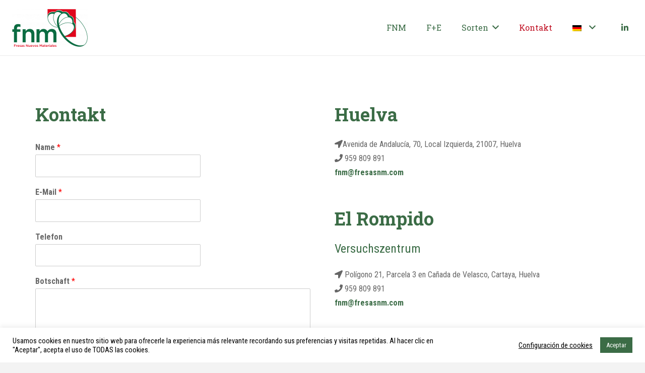

--- FILE ---
content_type: text/html; charset=utf-8
request_url: https://www.google.com/recaptcha/api2/anchor?ar=1&k=6Ld_QL4ZAAAAALVuwBu12Xwlq_G2P5jpByLDdnQE&co=aHR0cHM6Ly93d3cuZnJlc2Fzbm0uY29tOjQ0Mw..&hl=en&v=PoyoqOPhxBO7pBk68S4YbpHZ&size=normal&anchor-ms=20000&execute-ms=30000&cb=j2i7vyq45omr
body_size: 49403
content:
<!DOCTYPE HTML><html dir="ltr" lang="en"><head><meta http-equiv="Content-Type" content="text/html; charset=UTF-8">
<meta http-equiv="X-UA-Compatible" content="IE=edge">
<title>reCAPTCHA</title>
<style type="text/css">
/* cyrillic-ext */
@font-face {
  font-family: 'Roboto';
  font-style: normal;
  font-weight: 400;
  font-stretch: 100%;
  src: url(//fonts.gstatic.com/s/roboto/v48/KFO7CnqEu92Fr1ME7kSn66aGLdTylUAMa3GUBHMdazTgWw.woff2) format('woff2');
  unicode-range: U+0460-052F, U+1C80-1C8A, U+20B4, U+2DE0-2DFF, U+A640-A69F, U+FE2E-FE2F;
}
/* cyrillic */
@font-face {
  font-family: 'Roboto';
  font-style: normal;
  font-weight: 400;
  font-stretch: 100%;
  src: url(//fonts.gstatic.com/s/roboto/v48/KFO7CnqEu92Fr1ME7kSn66aGLdTylUAMa3iUBHMdazTgWw.woff2) format('woff2');
  unicode-range: U+0301, U+0400-045F, U+0490-0491, U+04B0-04B1, U+2116;
}
/* greek-ext */
@font-face {
  font-family: 'Roboto';
  font-style: normal;
  font-weight: 400;
  font-stretch: 100%;
  src: url(//fonts.gstatic.com/s/roboto/v48/KFO7CnqEu92Fr1ME7kSn66aGLdTylUAMa3CUBHMdazTgWw.woff2) format('woff2');
  unicode-range: U+1F00-1FFF;
}
/* greek */
@font-face {
  font-family: 'Roboto';
  font-style: normal;
  font-weight: 400;
  font-stretch: 100%;
  src: url(//fonts.gstatic.com/s/roboto/v48/KFO7CnqEu92Fr1ME7kSn66aGLdTylUAMa3-UBHMdazTgWw.woff2) format('woff2');
  unicode-range: U+0370-0377, U+037A-037F, U+0384-038A, U+038C, U+038E-03A1, U+03A3-03FF;
}
/* math */
@font-face {
  font-family: 'Roboto';
  font-style: normal;
  font-weight: 400;
  font-stretch: 100%;
  src: url(//fonts.gstatic.com/s/roboto/v48/KFO7CnqEu92Fr1ME7kSn66aGLdTylUAMawCUBHMdazTgWw.woff2) format('woff2');
  unicode-range: U+0302-0303, U+0305, U+0307-0308, U+0310, U+0312, U+0315, U+031A, U+0326-0327, U+032C, U+032F-0330, U+0332-0333, U+0338, U+033A, U+0346, U+034D, U+0391-03A1, U+03A3-03A9, U+03B1-03C9, U+03D1, U+03D5-03D6, U+03F0-03F1, U+03F4-03F5, U+2016-2017, U+2034-2038, U+203C, U+2040, U+2043, U+2047, U+2050, U+2057, U+205F, U+2070-2071, U+2074-208E, U+2090-209C, U+20D0-20DC, U+20E1, U+20E5-20EF, U+2100-2112, U+2114-2115, U+2117-2121, U+2123-214F, U+2190, U+2192, U+2194-21AE, U+21B0-21E5, U+21F1-21F2, U+21F4-2211, U+2213-2214, U+2216-22FF, U+2308-230B, U+2310, U+2319, U+231C-2321, U+2336-237A, U+237C, U+2395, U+239B-23B7, U+23D0, U+23DC-23E1, U+2474-2475, U+25AF, U+25B3, U+25B7, U+25BD, U+25C1, U+25CA, U+25CC, U+25FB, U+266D-266F, U+27C0-27FF, U+2900-2AFF, U+2B0E-2B11, U+2B30-2B4C, U+2BFE, U+3030, U+FF5B, U+FF5D, U+1D400-1D7FF, U+1EE00-1EEFF;
}
/* symbols */
@font-face {
  font-family: 'Roboto';
  font-style: normal;
  font-weight: 400;
  font-stretch: 100%;
  src: url(//fonts.gstatic.com/s/roboto/v48/KFO7CnqEu92Fr1ME7kSn66aGLdTylUAMaxKUBHMdazTgWw.woff2) format('woff2');
  unicode-range: U+0001-000C, U+000E-001F, U+007F-009F, U+20DD-20E0, U+20E2-20E4, U+2150-218F, U+2190, U+2192, U+2194-2199, U+21AF, U+21E6-21F0, U+21F3, U+2218-2219, U+2299, U+22C4-22C6, U+2300-243F, U+2440-244A, U+2460-24FF, U+25A0-27BF, U+2800-28FF, U+2921-2922, U+2981, U+29BF, U+29EB, U+2B00-2BFF, U+4DC0-4DFF, U+FFF9-FFFB, U+10140-1018E, U+10190-1019C, U+101A0, U+101D0-101FD, U+102E0-102FB, U+10E60-10E7E, U+1D2C0-1D2D3, U+1D2E0-1D37F, U+1F000-1F0FF, U+1F100-1F1AD, U+1F1E6-1F1FF, U+1F30D-1F30F, U+1F315, U+1F31C, U+1F31E, U+1F320-1F32C, U+1F336, U+1F378, U+1F37D, U+1F382, U+1F393-1F39F, U+1F3A7-1F3A8, U+1F3AC-1F3AF, U+1F3C2, U+1F3C4-1F3C6, U+1F3CA-1F3CE, U+1F3D4-1F3E0, U+1F3ED, U+1F3F1-1F3F3, U+1F3F5-1F3F7, U+1F408, U+1F415, U+1F41F, U+1F426, U+1F43F, U+1F441-1F442, U+1F444, U+1F446-1F449, U+1F44C-1F44E, U+1F453, U+1F46A, U+1F47D, U+1F4A3, U+1F4B0, U+1F4B3, U+1F4B9, U+1F4BB, U+1F4BF, U+1F4C8-1F4CB, U+1F4D6, U+1F4DA, U+1F4DF, U+1F4E3-1F4E6, U+1F4EA-1F4ED, U+1F4F7, U+1F4F9-1F4FB, U+1F4FD-1F4FE, U+1F503, U+1F507-1F50B, U+1F50D, U+1F512-1F513, U+1F53E-1F54A, U+1F54F-1F5FA, U+1F610, U+1F650-1F67F, U+1F687, U+1F68D, U+1F691, U+1F694, U+1F698, U+1F6AD, U+1F6B2, U+1F6B9-1F6BA, U+1F6BC, U+1F6C6-1F6CF, U+1F6D3-1F6D7, U+1F6E0-1F6EA, U+1F6F0-1F6F3, U+1F6F7-1F6FC, U+1F700-1F7FF, U+1F800-1F80B, U+1F810-1F847, U+1F850-1F859, U+1F860-1F887, U+1F890-1F8AD, U+1F8B0-1F8BB, U+1F8C0-1F8C1, U+1F900-1F90B, U+1F93B, U+1F946, U+1F984, U+1F996, U+1F9E9, U+1FA00-1FA6F, U+1FA70-1FA7C, U+1FA80-1FA89, U+1FA8F-1FAC6, U+1FACE-1FADC, U+1FADF-1FAE9, U+1FAF0-1FAF8, U+1FB00-1FBFF;
}
/* vietnamese */
@font-face {
  font-family: 'Roboto';
  font-style: normal;
  font-weight: 400;
  font-stretch: 100%;
  src: url(//fonts.gstatic.com/s/roboto/v48/KFO7CnqEu92Fr1ME7kSn66aGLdTylUAMa3OUBHMdazTgWw.woff2) format('woff2');
  unicode-range: U+0102-0103, U+0110-0111, U+0128-0129, U+0168-0169, U+01A0-01A1, U+01AF-01B0, U+0300-0301, U+0303-0304, U+0308-0309, U+0323, U+0329, U+1EA0-1EF9, U+20AB;
}
/* latin-ext */
@font-face {
  font-family: 'Roboto';
  font-style: normal;
  font-weight: 400;
  font-stretch: 100%;
  src: url(//fonts.gstatic.com/s/roboto/v48/KFO7CnqEu92Fr1ME7kSn66aGLdTylUAMa3KUBHMdazTgWw.woff2) format('woff2');
  unicode-range: U+0100-02BA, U+02BD-02C5, U+02C7-02CC, U+02CE-02D7, U+02DD-02FF, U+0304, U+0308, U+0329, U+1D00-1DBF, U+1E00-1E9F, U+1EF2-1EFF, U+2020, U+20A0-20AB, U+20AD-20C0, U+2113, U+2C60-2C7F, U+A720-A7FF;
}
/* latin */
@font-face {
  font-family: 'Roboto';
  font-style: normal;
  font-weight: 400;
  font-stretch: 100%;
  src: url(//fonts.gstatic.com/s/roboto/v48/KFO7CnqEu92Fr1ME7kSn66aGLdTylUAMa3yUBHMdazQ.woff2) format('woff2');
  unicode-range: U+0000-00FF, U+0131, U+0152-0153, U+02BB-02BC, U+02C6, U+02DA, U+02DC, U+0304, U+0308, U+0329, U+2000-206F, U+20AC, U+2122, U+2191, U+2193, U+2212, U+2215, U+FEFF, U+FFFD;
}
/* cyrillic-ext */
@font-face {
  font-family: 'Roboto';
  font-style: normal;
  font-weight: 500;
  font-stretch: 100%;
  src: url(//fonts.gstatic.com/s/roboto/v48/KFO7CnqEu92Fr1ME7kSn66aGLdTylUAMa3GUBHMdazTgWw.woff2) format('woff2');
  unicode-range: U+0460-052F, U+1C80-1C8A, U+20B4, U+2DE0-2DFF, U+A640-A69F, U+FE2E-FE2F;
}
/* cyrillic */
@font-face {
  font-family: 'Roboto';
  font-style: normal;
  font-weight: 500;
  font-stretch: 100%;
  src: url(//fonts.gstatic.com/s/roboto/v48/KFO7CnqEu92Fr1ME7kSn66aGLdTylUAMa3iUBHMdazTgWw.woff2) format('woff2');
  unicode-range: U+0301, U+0400-045F, U+0490-0491, U+04B0-04B1, U+2116;
}
/* greek-ext */
@font-face {
  font-family: 'Roboto';
  font-style: normal;
  font-weight: 500;
  font-stretch: 100%;
  src: url(//fonts.gstatic.com/s/roboto/v48/KFO7CnqEu92Fr1ME7kSn66aGLdTylUAMa3CUBHMdazTgWw.woff2) format('woff2');
  unicode-range: U+1F00-1FFF;
}
/* greek */
@font-face {
  font-family: 'Roboto';
  font-style: normal;
  font-weight: 500;
  font-stretch: 100%;
  src: url(//fonts.gstatic.com/s/roboto/v48/KFO7CnqEu92Fr1ME7kSn66aGLdTylUAMa3-UBHMdazTgWw.woff2) format('woff2');
  unicode-range: U+0370-0377, U+037A-037F, U+0384-038A, U+038C, U+038E-03A1, U+03A3-03FF;
}
/* math */
@font-face {
  font-family: 'Roboto';
  font-style: normal;
  font-weight: 500;
  font-stretch: 100%;
  src: url(//fonts.gstatic.com/s/roboto/v48/KFO7CnqEu92Fr1ME7kSn66aGLdTylUAMawCUBHMdazTgWw.woff2) format('woff2');
  unicode-range: U+0302-0303, U+0305, U+0307-0308, U+0310, U+0312, U+0315, U+031A, U+0326-0327, U+032C, U+032F-0330, U+0332-0333, U+0338, U+033A, U+0346, U+034D, U+0391-03A1, U+03A3-03A9, U+03B1-03C9, U+03D1, U+03D5-03D6, U+03F0-03F1, U+03F4-03F5, U+2016-2017, U+2034-2038, U+203C, U+2040, U+2043, U+2047, U+2050, U+2057, U+205F, U+2070-2071, U+2074-208E, U+2090-209C, U+20D0-20DC, U+20E1, U+20E5-20EF, U+2100-2112, U+2114-2115, U+2117-2121, U+2123-214F, U+2190, U+2192, U+2194-21AE, U+21B0-21E5, U+21F1-21F2, U+21F4-2211, U+2213-2214, U+2216-22FF, U+2308-230B, U+2310, U+2319, U+231C-2321, U+2336-237A, U+237C, U+2395, U+239B-23B7, U+23D0, U+23DC-23E1, U+2474-2475, U+25AF, U+25B3, U+25B7, U+25BD, U+25C1, U+25CA, U+25CC, U+25FB, U+266D-266F, U+27C0-27FF, U+2900-2AFF, U+2B0E-2B11, U+2B30-2B4C, U+2BFE, U+3030, U+FF5B, U+FF5D, U+1D400-1D7FF, U+1EE00-1EEFF;
}
/* symbols */
@font-face {
  font-family: 'Roboto';
  font-style: normal;
  font-weight: 500;
  font-stretch: 100%;
  src: url(//fonts.gstatic.com/s/roboto/v48/KFO7CnqEu92Fr1ME7kSn66aGLdTylUAMaxKUBHMdazTgWw.woff2) format('woff2');
  unicode-range: U+0001-000C, U+000E-001F, U+007F-009F, U+20DD-20E0, U+20E2-20E4, U+2150-218F, U+2190, U+2192, U+2194-2199, U+21AF, U+21E6-21F0, U+21F3, U+2218-2219, U+2299, U+22C4-22C6, U+2300-243F, U+2440-244A, U+2460-24FF, U+25A0-27BF, U+2800-28FF, U+2921-2922, U+2981, U+29BF, U+29EB, U+2B00-2BFF, U+4DC0-4DFF, U+FFF9-FFFB, U+10140-1018E, U+10190-1019C, U+101A0, U+101D0-101FD, U+102E0-102FB, U+10E60-10E7E, U+1D2C0-1D2D3, U+1D2E0-1D37F, U+1F000-1F0FF, U+1F100-1F1AD, U+1F1E6-1F1FF, U+1F30D-1F30F, U+1F315, U+1F31C, U+1F31E, U+1F320-1F32C, U+1F336, U+1F378, U+1F37D, U+1F382, U+1F393-1F39F, U+1F3A7-1F3A8, U+1F3AC-1F3AF, U+1F3C2, U+1F3C4-1F3C6, U+1F3CA-1F3CE, U+1F3D4-1F3E0, U+1F3ED, U+1F3F1-1F3F3, U+1F3F5-1F3F7, U+1F408, U+1F415, U+1F41F, U+1F426, U+1F43F, U+1F441-1F442, U+1F444, U+1F446-1F449, U+1F44C-1F44E, U+1F453, U+1F46A, U+1F47D, U+1F4A3, U+1F4B0, U+1F4B3, U+1F4B9, U+1F4BB, U+1F4BF, U+1F4C8-1F4CB, U+1F4D6, U+1F4DA, U+1F4DF, U+1F4E3-1F4E6, U+1F4EA-1F4ED, U+1F4F7, U+1F4F9-1F4FB, U+1F4FD-1F4FE, U+1F503, U+1F507-1F50B, U+1F50D, U+1F512-1F513, U+1F53E-1F54A, U+1F54F-1F5FA, U+1F610, U+1F650-1F67F, U+1F687, U+1F68D, U+1F691, U+1F694, U+1F698, U+1F6AD, U+1F6B2, U+1F6B9-1F6BA, U+1F6BC, U+1F6C6-1F6CF, U+1F6D3-1F6D7, U+1F6E0-1F6EA, U+1F6F0-1F6F3, U+1F6F7-1F6FC, U+1F700-1F7FF, U+1F800-1F80B, U+1F810-1F847, U+1F850-1F859, U+1F860-1F887, U+1F890-1F8AD, U+1F8B0-1F8BB, U+1F8C0-1F8C1, U+1F900-1F90B, U+1F93B, U+1F946, U+1F984, U+1F996, U+1F9E9, U+1FA00-1FA6F, U+1FA70-1FA7C, U+1FA80-1FA89, U+1FA8F-1FAC6, U+1FACE-1FADC, U+1FADF-1FAE9, U+1FAF0-1FAF8, U+1FB00-1FBFF;
}
/* vietnamese */
@font-face {
  font-family: 'Roboto';
  font-style: normal;
  font-weight: 500;
  font-stretch: 100%;
  src: url(//fonts.gstatic.com/s/roboto/v48/KFO7CnqEu92Fr1ME7kSn66aGLdTylUAMa3OUBHMdazTgWw.woff2) format('woff2');
  unicode-range: U+0102-0103, U+0110-0111, U+0128-0129, U+0168-0169, U+01A0-01A1, U+01AF-01B0, U+0300-0301, U+0303-0304, U+0308-0309, U+0323, U+0329, U+1EA0-1EF9, U+20AB;
}
/* latin-ext */
@font-face {
  font-family: 'Roboto';
  font-style: normal;
  font-weight: 500;
  font-stretch: 100%;
  src: url(//fonts.gstatic.com/s/roboto/v48/KFO7CnqEu92Fr1ME7kSn66aGLdTylUAMa3KUBHMdazTgWw.woff2) format('woff2');
  unicode-range: U+0100-02BA, U+02BD-02C5, U+02C7-02CC, U+02CE-02D7, U+02DD-02FF, U+0304, U+0308, U+0329, U+1D00-1DBF, U+1E00-1E9F, U+1EF2-1EFF, U+2020, U+20A0-20AB, U+20AD-20C0, U+2113, U+2C60-2C7F, U+A720-A7FF;
}
/* latin */
@font-face {
  font-family: 'Roboto';
  font-style: normal;
  font-weight: 500;
  font-stretch: 100%;
  src: url(//fonts.gstatic.com/s/roboto/v48/KFO7CnqEu92Fr1ME7kSn66aGLdTylUAMa3yUBHMdazQ.woff2) format('woff2');
  unicode-range: U+0000-00FF, U+0131, U+0152-0153, U+02BB-02BC, U+02C6, U+02DA, U+02DC, U+0304, U+0308, U+0329, U+2000-206F, U+20AC, U+2122, U+2191, U+2193, U+2212, U+2215, U+FEFF, U+FFFD;
}
/* cyrillic-ext */
@font-face {
  font-family: 'Roboto';
  font-style: normal;
  font-weight: 900;
  font-stretch: 100%;
  src: url(//fonts.gstatic.com/s/roboto/v48/KFO7CnqEu92Fr1ME7kSn66aGLdTylUAMa3GUBHMdazTgWw.woff2) format('woff2');
  unicode-range: U+0460-052F, U+1C80-1C8A, U+20B4, U+2DE0-2DFF, U+A640-A69F, U+FE2E-FE2F;
}
/* cyrillic */
@font-face {
  font-family: 'Roboto';
  font-style: normal;
  font-weight: 900;
  font-stretch: 100%;
  src: url(//fonts.gstatic.com/s/roboto/v48/KFO7CnqEu92Fr1ME7kSn66aGLdTylUAMa3iUBHMdazTgWw.woff2) format('woff2');
  unicode-range: U+0301, U+0400-045F, U+0490-0491, U+04B0-04B1, U+2116;
}
/* greek-ext */
@font-face {
  font-family: 'Roboto';
  font-style: normal;
  font-weight: 900;
  font-stretch: 100%;
  src: url(//fonts.gstatic.com/s/roboto/v48/KFO7CnqEu92Fr1ME7kSn66aGLdTylUAMa3CUBHMdazTgWw.woff2) format('woff2');
  unicode-range: U+1F00-1FFF;
}
/* greek */
@font-face {
  font-family: 'Roboto';
  font-style: normal;
  font-weight: 900;
  font-stretch: 100%;
  src: url(//fonts.gstatic.com/s/roboto/v48/KFO7CnqEu92Fr1ME7kSn66aGLdTylUAMa3-UBHMdazTgWw.woff2) format('woff2');
  unicode-range: U+0370-0377, U+037A-037F, U+0384-038A, U+038C, U+038E-03A1, U+03A3-03FF;
}
/* math */
@font-face {
  font-family: 'Roboto';
  font-style: normal;
  font-weight: 900;
  font-stretch: 100%;
  src: url(//fonts.gstatic.com/s/roboto/v48/KFO7CnqEu92Fr1ME7kSn66aGLdTylUAMawCUBHMdazTgWw.woff2) format('woff2');
  unicode-range: U+0302-0303, U+0305, U+0307-0308, U+0310, U+0312, U+0315, U+031A, U+0326-0327, U+032C, U+032F-0330, U+0332-0333, U+0338, U+033A, U+0346, U+034D, U+0391-03A1, U+03A3-03A9, U+03B1-03C9, U+03D1, U+03D5-03D6, U+03F0-03F1, U+03F4-03F5, U+2016-2017, U+2034-2038, U+203C, U+2040, U+2043, U+2047, U+2050, U+2057, U+205F, U+2070-2071, U+2074-208E, U+2090-209C, U+20D0-20DC, U+20E1, U+20E5-20EF, U+2100-2112, U+2114-2115, U+2117-2121, U+2123-214F, U+2190, U+2192, U+2194-21AE, U+21B0-21E5, U+21F1-21F2, U+21F4-2211, U+2213-2214, U+2216-22FF, U+2308-230B, U+2310, U+2319, U+231C-2321, U+2336-237A, U+237C, U+2395, U+239B-23B7, U+23D0, U+23DC-23E1, U+2474-2475, U+25AF, U+25B3, U+25B7, U+25BD, U+25C1, U+25CA, U+25CC, U+25FB, U+266D-266F, U+27C0-27FF, U+2900-2AFF, U+2B0E-2B11, U+2B30-2B4C, U+2BFE, U+3030, U+FF5B, U+FF5D, U+1D400-1D7FF, U+1EE00-1EEFF;
}
/* symbols */
@font-face {
  font-family: 'Roboto';
  font-style: normal;
  font-weight: 900;
  font-stretch: 100%;
  src: url(//fonts.gstatic.com/s/roboto/v48/KFO7CnqEu92Fr1ME7kSn66aGLdTylUAMaxKUBHMdazTgWw.woff2) format('woff2');
  unicode-range: U+0001-000C, U+000E-001F, U+007F-009F, U+20DD-20E0, U+20E2-20E4, U+2150-218F, U+2190, U+2192, U+2194-2199, U+21AF, U+21E6-21F0, U+21F3, U+2218-2219, U+2299, U+22C4-22C6, U+2300-243F, U+2440-244A, U+2460-24FF, U+25A0-27BF, U+2800-28FF, U+2921-2922, U+2981, U+29BF, U+29EB, U+2B00-2BFF, U+4DC0-4DFF, U+FFF9-FFFB, U+10140-1018E, U+10190-1019C, U+101A0, U+101D0-101FD, U+102E0-102FB, U+10E60-10E7E, U+1D2C0-1D2D3, U+1D2E0-1D37F, U+1F000-1F0FF, U+1F100-1F1AD, U+1F1E6-1F1FF, U+1F30D-1F30F, U+1F315, U+1F31C, U+1F31E, U+1F320-1F32C, U+1F336, U+1F378, U+1F37D, U+1F382, U+1F393-1F39F, U+1F3A7-1F3A8, U+1F3AC-1F3AF, U+1F3C2, U+1F3C4-1F3C6, U+1F3CA-1F3CE, U+1F3D4-1F3E0, U+1F3ED, U+1F3F1-1F3F3, U+1F3F5-1F3F7, U+1F408, U+1F415, U+1F41F, U+1F426, U+1F43F, U+1F441-1F442, U+1F444, U+1F446-1F449, U+1F44C-1F44E, U+1F453, U+1F46A, U+1F47D, U+1F4A3, U+1F4B0, U+1F4B3, U+1F4B9, U+1F4BB, U+1F4BF, U+1F4C8-1F4CB, U+1F4D6, U+1F4DA, U+1F4DF, U+1F4E3-1F4E6, U+1F4EA-1F4ED, U+1F4F7, U+1F4F9-1F4FB, U+1F4FD-1F4FE, U+1F503, U+1F507-1F50B, U+1F50D, U+1F512-1F513, U+1F53E-1F54A, U+1F54F-1F5FA, U+1F610, U+1F650-1F67F, U+1F687, U+1F68D, U+1F691, U+1F694, U+1F698, U+1F6AD, U+1F6B2, U+1F6B9-1F6BA, U+1F6BC, U+1F6C6-1F6CF, U+1F6D3-1F6D7, U+1F6E0-1F6EA, U+1F6F0-1F6F3, U+1F6F7-1F6FC, U+1F700-1F7FF, U+1F800-1F80B, U+1F810-1F847, U+1F850-1F859, U+1F860-1F887, U+1F890-1F8AD, U+1F8B0-1F8BB, U+1F8C0-1F8C1, U+1F900-1F90B, U+1F93B, U+1F946, U+1F984, U+1F996, U+1F9E9, U+1FA00-1FA6F, U+1FA70-1FA7C, U+1FA80-1FA89, U+1FA8F-1FAC6, U+1FACE-1FADC, U+1FADF-1FAE9, U+1FAF0-1FAF8, U+1FB00-1FBFF;
}
/* vietnamese */
@font-face {
  font-family: 'Roboto';
  font-style: normal;
  font-weight: 900;
  font-stretch: 100%;
  src: url(//fonts.gstatic.com/s/roboto/v48/KFO7CnqEu92Fr1ME7kSn66aGLdTylUAMa3OUBHMdazTgWw.woff2) format('woff2');
  unicode-range: U+0102-0103, U+0110-0111, U+0128-0129, U+0168-0169, U+01A0-01A1, U+01AF-01B0, U+0300-0301, U+0303-0304, U+0308-0309, U+0323, U+0329, U+1EA0-1EF9, U+20AB;
}
/* latin-ext */
@font-face {
  font-family: 'Roboto';
  font-style: normal;
  font-weight: 900;
  font-stretch: 100%;
  src: url(//fonts.gstatic.com/s/roboto/v48/KFO7CnqEu92Fr1ME7kSn66aGLdTylUAMa3KUBHMdazTgWw.woff2) format('woff2');
  unicode-range: U+0100-02BA, U+02BD-02C5, U+02C7-02CC, U+02CE-02D7, U+02DD-02FF, U+0304, U+0308, U+0329, U+1D00-1DBF, U+1E00-1E9F, U+1EF2-1EFF, U+2020, U+20A0-20AB, U+20AD-20C0, U+2113, U+2C60-2C7F, U+A720-A7FF;
}
/* latin */
@font-face {
  font-family: 'Roboto';
  font-style: normal;
  font-weight: 900;
  font-stretch: 100%;
  src: url(//fonts.gstatic.com/s/roboto/v48/KFO7CnqEu92Fr1ME7kSn66aGLdTylUAMa3yUBHMdazQ.woff2) format('woff2');
  unicode-range: U+0000-00FF, U+0131, U+0152-0153, U+02BB-02BC, U+02C6, U+02DA, U+02DC, U+0304, U+0308, U+0329, U+2000-206F, U+20AC, U+2122, U+2191, U+2193, U+2212, U+2215, U+FEFF, U+FFFD;
}

</style>
<link rel="stylesheet" type="text/css" href="https://www.gstatic.com/recaptcha/releases/PoyoqOPhxBO7pBk68S4YbpHZ/styles__ltr.css">
<script nonce="X4QNEPZNaLGybKbnFcm_pA" type="text/javascript">window['__recaptcha_api'] = 'https://www.google.com/recaptcha/api2/';</script>
<script type="text/javascript" src="https://www.gstatic.com/recaptcha/releases/PoyoqOPhxBO7pBk68S4YbpHZ/recaptcha__en.js" nonce="X4QNEPZNaLGybKbnFcm_pA">
      
    </script></head>
<body><div id="rc-anchor-alert" class="rc-anchor-alert"></div>
<input type="hidden" id="recaptcha-token" value="[base64]">
<script type="text/javascript" nonce="X4QNEPZNaLGybKbnFcm_pA">
      recaptcha.anchor.Main.init("[\x22ainput\x22,[\x22bgdata\x22,\x22\x22,\[base64]/[base64]/MjU1Ong/[base64]/[base64]/[base64]/[base64]/[base64]/[base64]/[base64]/[base64]/[base64]/[base64]/[base64]/[base64]/[base64]/[base64]/[base64]\\u003d\x22,\[base64]\\u003d\x22,\[base64]/[base64]/DtsOXwrwSWALDhhwVC8OwSsOVw4UTwrrClcObK8ORw4TDgWbDsSbCiFbCtGrDvsKSBHHDqQpnDmrChsOnwpzDvcKlwq/CpcOnwprDkDpHeCx+wpvDrxlRc2oSAmEpUsOwwpbClREswrXDnz1TwppHRMKvDsOrwqXCs8OTRgnDhcKtEVI+wpfDicOHeiMFw49cc8Oqwp3DlMOpwqc7w5xrw5/Cl8KxIMO0K1oiLcOkwrMjwrDCucKsTMOXwrfDi2zDtsK7QcKiUcK0w4Bxw4XDhQVqw5LDnsOqw4fDklHCkcOndsK6IEVUMxAVZxNvw6Foc8KzMMO2w4DCnMO7w7PDqxHDhMKuAmHCsELCtsOmwp50Gx4awr10w7p4w43CscO0w7rDu8KZcMOYE3UVw4gQwrZpwrQNw7/DjsOxbRzCk8KnfmnCshzDswrDrMO1wqLCsMOka8KyR8Oow78pP8OwC8KAw4MTfmbDo0PDpcOjw53DpnICN8KRw6wGQ0MpXzMQw5vCq1jCr2IwPn/DqULCj8KQw7HDhcOGw7vCi3hlwrvDoEHDocOuw6TDvnVjw7VYIsOzw7LCl0kXwo/DtMKKw5ZJwofDrkbDtk3DuFHCisOfwo/DlR7DlMKEd8O6WCvDjMOeXcK5HGFIZsKBf8OVw5rDmsKNa8KMwqLDpcK7UcO9w41lw4LDtsKCw7NoJ3DCkMO2w7ROWMOMWFzDqcO3NSzCsAMPTcOqFl/DnQ4YDMOACcOoTcKHQWM3ZQwWw63Dg0IMwrQDMsOpw7HCucOxw7t6w7J5wonCssOTOsONw7NrdAzDmMOLPsOWwqYow44Uw7DDvMO0wokawpTDucKTw6l/w5fDqcKTwrrClMKzw41NMlDDr8OUGsO1wpjDkkRlwojDp0hww7o7w4MQF8KOw7IQw5R1wqjCuzh4wqXCpsO3a37CvzkvbBQiw4h9DsK/[base64]/w5nCp2PDgxACw6IkD8OXFsKSEDPDhQvCjcO9wp3DvcKtSikWbFhmw6Axw40Bw4/[base64]/CrEvDiy1nNWfDs8O2d2HDj38Aw43DgzTDncO8ScKhHTJ/w5bDsknCu1VSwr3DvMO3NMOvV8O+wqLCuMKuWmV1a1rCl8OnRBDDm8K+SsK3f8ONFQPCl2FnwqrDtHDCnHzDkjsfwrvDr8K+wo/[base64]/CtFZAC3DDh8KiwpvDrMOwBjnCgmLCncOmw7rDgjrDvcO+w7VHVyrCtH1oPnTCucKqX0BKw5DCgcKMdklXYcKham/Dt8K1bk7DnMKcw5heB2ZfPcOsM8K/Az9RHWDDvG/Cmgkww4vDosKewoV+eTjChlhGHMK/[base64]/[base64]/DmcKEw5oQfsOKVQ1Mw4IBTnvDkcO0w6J2cMOHTAd/w7jCi3NPYk8+H8OfwpTDgl1mw40pe8K/AsODwpbDnmnCjwbCosONbMOuZinCscKTwqPChBFRwpdpw7FCMcKSwpljXFPCnBV/VDFdEMObwp/[base64]/Cr8OCM8KZBMKFC0oWSmPDscKUW8Kswqxlw4nCrAQQwpw7w6rCt8K+FD5QLmtZwp/DszbDpFDClnTCn8ODHcKKwrHDjBLDscODYxrDrUdpw4gCGsKqwq/[base64]/WgLCh8O4XMK7CcOhKMKJSFNXZg/[base64]/CjXYOwpPDqQV4OsO3McK/w7LDv8OdwqTDmMKDwpsTesOyw6PCh8KCAcKew4wZVMKQw6bCqMOFUcKUDRTCsh7DicKyw5NBZWYfeMKKwoLDpcKYwq5Vw7VWw70hwq1wwoIaw6NQBsKQIXMTwonDn8OuwqTCrsKFYjUvwr3CksONw6Zlf3/[base64]/wofCrTLChMK4FcOzYcOQwoDDkkrCslJCwo/Cv8Ofw5gAwpR/w7bCrsOjWAHDjHhyH07CkQ3CqybCjhkSCzfCsMKgChNFworChVrDmcORAsOtSGlwI8KfRsKXw7DCsXLCicK7HcOAw6TCgcKtw4pBOnTChcKFw5JTw4/DqMOZMcK5LsKfw4jDusKvwrYUZsKzZ8OfYMKZwrk6woEhdAJqS0nCgsKtFXHDpsOZw7pYw4fDssOcSUbDpnd/wp/CjwQgFGwAC8O+UsOGWkdHwr7DjUBwwqnCswBhe8KLaSzDnsOvw5Idwp9zwrEDw6jClMKpwp3DpkLCuGhhw69aZ8OpaUrDkcONP8K1DSLChiE7w6vCnEjCiMKgwrnCqFocAEzCu8KCw7hBSsKYwpd5wo/[base64]/DswRBKMKRO8KOwqHDgX7CnT9LXg7DtTcdw49Mw59hw4XCskzDo8OHMxTCjsOJwolkBcKywqTDlEXCvMK0woFTw6JmdcKYNMOSB8K1OcKfMsO/LXDClUnCgMOew77DqTrDtio+w4dWMnDDrcKJw5LDvcOlKGnDoADDpMKCw5DDhH1LUcKpwrV1w7PDhQXDlsKyw7pJwrEvKH/Dpy5/[base64]/[base64]/[base64]/w7MOw6NMwp0ywrgSw7/CqhDChzdKw7rDmGVpFAI0VGIbwrl8K0UvVXTCpMO1w63DkEDDrEnDinTCqyU1L1UqfsKOwr/DjydIeMKJwqBTwoLDuMKAw69+wqIfK8OOQMOpeQvCi8OFw4B+GMOXw7tKwpTDnS7DjMO6eTTCklUxegnCocO7e8Ovw4YVw5DClcOdw5LCkcKcJcOYwrh4w6vCuhHChcOlwo3DmsK0wpppw7ICOC4SwokOdcOuFsKhw79vw4/CvsOIw7oGATLDncOXw4rCrBjDgMKkF8KIw6rDjcOpwpbDgcKow6/DowklIQMaIMO0YwLDoDbCjHUbQxoRScOFw73DvsKnesO0w5wiFsKHOsKvwqELwqojbMOLw6UwwoPChHgHQGEwwqzCsm7Dl8O7JFDCjsKpwqIRwr3CqQHDnzRiw5QvIsKswqY9wr0ELnLCmMOywq4ywqTDtg/CvFhKQ1HDtsOuBRQMwrx5wp9oQCrDiD7DpcKNw4Upw7nDnHEyw6sswqEZOGPCssKewrUuwrw9wod6w5B/w5JPwpIGVlwZwp3ChF7DksKPwpPCvWwOQ8O1w5zDu8KCbGcaEm/Ck8KBIAHDh8OZVMOAwq3CoURYBsKGwrk6XsOtw5hGScKSCMKdW0h9wrTDr8OjwqvClEggwoBAwpnCvRzDqcKMR39qwot/w49KDR/DusOzUmjCuDIuwrh5w6gVYcKtSX8Xw6HDssKCa8KewpZLw7JXLAQtRWnDiGU3LMOQSQ3ChMOhbMKVdnw1JcKfFcOIw7bCmyvDpcOkw6V2w5gff08Ew53DtXZvScOOwpA3w5HDksKRVG9sw43CthBww63DsTNcGl7CtVzDl8OoQ2VTw63DvMO1w6MJwq/Ds0XDmGTCp2XCpHI0KDXCisKpw4FaKcKbSB9sw7IIw5M9wqLDqQ8zNMO7w6fDusOswpjDnsKzFMKIFcO+XMKnf8O6RcKPw73CuMKyRsKcODBww4rCi8OiA8KPa8OTfhPDlibCrsOgwrvDr8OjASJKw7TDusO0wo9Cw7jCgMONwqHDj8KhAl3CkEvCsmbDplzCrMKPHm/Dk1YkbsOGw6I9McOdfMORw74ww6LDiVXDvhgZw4rDnMOBw5saRsKwNjoDAMOwM3TChRHDmcO3QycRXsKDcDkFwoFwY23DgEIRNizCvMOywrRAbUjCrUjCoWfDuSQbw6dOwp3DsMObwprCuMKFwqXDpg3Co8KfHArChcOhOcKlwqsvEMKGRsOow4sgw44JLT/DqAHDjBUJRcKQPErCrT7DgW0kWwYtw6Muw65owrUNw6HDjDvDl8Kfw4oFe8KRDUrCkzclworDosO7dm10RcOcEcKbYEzDv8OWSyxHw4khCcKCd8KhF1dgFMOgw4rDikJ6wrQ7wr/[base64]/DsMOowqnDhHxKw6nCncOLw6AcOMKucsOhwrnCmBjCrQTCgQ1Vf8KRTQjDvhBKRMKXw68GwqleQcKtPQIcw5XDhCAvOV84w5XDrMOEFRvDkMKMwrXDs8OjwpYuHlZ6w4/Ck8K/w517KsKMw7/[base64]/CusKdw7Alw5c1BcK4w6jDknjDl8O/wqp1w7fDrcOOw4DCni7DsMKIw6M4ZsOycAfCtMOOw4tXPWd/w6QWTcOXwq7CmGHDt8O8wobCizDClMO0bk7DgXDCvxnCm0xsMsK1XsKyfMKkV8KXw75ACMK3HgtRwqxqEcK4w5vDhDsKPmFffQQew6zDmMKjw6QBdcOrYxYXcT5HRMK0Z3dUNXthIQpdwqQNQMOrw4svwqPCk8OxwpxjewxgFMKuwp9QworDtcOIQ8OcZMO/wo/CmcK9HFUBwrzCtsKMJcOEasKlwqjCg8OPw45tGX0lVsOUdUpvGXgCw7nDtMKfd0lPYnNSLMKvw4pmw5FOw6A1wo4dw6XCm1AUMMKWw4FHV8Kiwp7DniZow53DlWXDrMK/cWvCrMK2SDYfw7VAw7hUw7FuZsKbRMOgeH/CqMOsEMKUR3YVQMK0woUZw55RPcOmPnEKwpjCk2QvCcKuCWTDl0LCvsKYw7TCkyQZbMKdBMKGKBbDosOpMyXCjMOoXWnCqcK5A3/DlMKsNQLCsCfDvh/Cuz/Di2/Dih1ywrnCrsODEsK6w6Ybwq17wpTChMKpF119LyMdwrPDtsKDwpIswrfCum/CmkF2XmrCv8OAVkXCp8OLWX/[base64]/[base64]/[base64]/w6tEw7DChMOcw7TDvxXDr8KmwpDDoMKYwosQOcKFAy3CicO3a8KtXMOBw7HDvBRow5FVwpkJe8KbCRnDssKUw6fCnkDDpcOKwovCu8OxTgshw6zDocKOwozCiTxQw7ZSLsKTw4oFf8OdwrZ8w6UFUW8He1bCimNRdFAXw4ZFwr/DocK1wqbDmBN8wqNOwqVNO1IqwpTDjcO6WsOdfcOtasKiVjUdwqxSworDhX/DsSjCtGccecKEw6RVP8OewqZewr/DgFLDgE5awpbDocKwwo3ChMOQBcKSwr/[base64]/CvcKJWsKXHMK/wqjDocKiEEoyw4fDjjZ9O8KZwpAINyLDgRRYw4p1Oj9Kw7LDnXoGwoTDoMOZTcKNwrvChSbDjSM4w7jDrBh2fxZXGUPDqDthTcO8RwDDnMOEwop+WgNUwqk/wowcJ2/CisKaD2BOM389wojCjsOwDAjCnWbDpkdLScOudMK/wpwWwoLCtsOcw7HCtcOww6kTM8KbwplNEMKDw4/CpWDCj8OWwpvCul1Jw6HCqU/Cs27CqcOKeDvDgmlHwqvCqBchw53DnMKBw4LDvhXCgsOXw5Vww4fDgnDCgcOlMEcBwoLDjx7Dj8KDV8KoR8OEGRPCnVFCa8OLUMK2NirCusKdw5RsCCHDqGIEGsKfw6fCn8KxJ8OKAcO/C8Kcw6PCjHXDnjfCoMK2VMKDw5Fhwo3DlUp+cE7DoibCgnt5b385wq/[base64]/DgsOndsKuUsOqaMOdwrXDhcOFAE3CsU9Lw6Ilwp45w6zCncKxwotcwpLCiiQeXnR+wr0bwojDkEHCvUtxwr/DoyBIcwHDiXlgwoLCjxzDo8O1aWNqM8OBw4/CnsOgw7cnN8OZw7PCqy3DojzDjmBiw6NAaF95w5trwrYOw5EtCMKTbDHDl8OUQCTDplbCmynDlsKBTBsTw7jCu8ONWArDnMKCXcONwo0Xb8O6w7A5WiFMWQ4xwrbClMOvVcKLw4PDv8OYfcOsw4JEcMOZI2rChUPDqC/CpMKzwpbDgiRCwpMDOcODNcKcOsKzMsOjRx7Dr8OVwqQ6FUDDh1w/w6rCinogwqoBYGhGw5Ejw4IZwqrCocKbbsKEcSwDwq8GS8KvwpjCq8K8WEDClT4gw4Y5wpzDmsKeBi/DvMKmWkbDtsKRwr3CqcODw7XCssKBScOvKFzCj8KcIcKhwoMea0LDpMOQwqh9XcKrwo/ChhA3ScK7fMOkwp3CtcKtPQrCgcKQQcKPw4HDkTbCnjXCocOYAl0AwpvDlcKMVRk3wpxjw7B8A8KYwqNILsKswprDrTbCtDIWN8K/w4zClAtyw6fCpgFlw4ZKw68Xw7MtMUfDvD7CgljDucOtZMOrP8KQw4TDkcKBwqMrwq/DjcKdEsObw6Rxw4UWbTMRZjgJwpHDh8KsJwDDo8KsCcKqFcKgGnPCkcODwrfDhUkCXg3Dj8KsX8O+wpEIeDfDjWp7wp/DtRjCpGTDlMOyb8OKan7DmzrCtT3Di8OPw4bCg8OiwqzDjS0cwqLDrsK3IMOlwot1RMK+VMKbwroGRMK9wqlqPcKsw4vClSsoKQDCs8OGUzQXw4dRw5jCi8KZFcKKw7x/[base64]/fWjDqcOTKwUGaMOVbk7Cr8KdfsOqdcOTw7JtQDjDp8KMKMO3F8OZworDucOSwpnDsHbCr1wfGcOQYmfDvsKTwpMOw4rCgcKewqnCtyIqw6o4woTCh2rDhBVVNg9sEcOQwoLDucOlBMOffMO5F8OJVgUDVwZmXMK1woN1HwPDp8Kfwo7CgFcdwrXChHtADcKYZz/CisKuw5/DjcK/ZBFYTMKXY0TDqi8LwpnDgsKVFcOzwo/DtgnCqk/DqVfDqCHCksO8w4TCpsK5w6wzw73ClFfDmcOlAiIhwqBdwovDp8K3woHCn8OQw5ZEw4LDicO8GWbCgDzDiHF7TMOofsOeM1pUC1bDi3Mxw5UJwozDjhUKwrFvwohiFD3CrcK0wrvDhsKTfsK9QcKJaE/[base64]/w4/DiMO3a8KWwqfDgCJsG0rDpsKYwrzClRnDmsOjS8KCKsO/YTzDrsKrwqbDqsOIwpLDgsKMAjXDsRZIwpZ3asKSHsOOWhzCpgwHewAkwpjCjEUuCAdZUsKFL8K7w78ewrJuasKsBT/Dv2HDrsK7bUzDngxJO8KdwpTCh27DoMK9w4ZLRhfCssOKw5nDtk4YwqXCqHjDssK7w4vCjAHCh3HCmMKXwoxWCcOoQ8KHw7hjGlvCn0x1c8Oqwr9wwpfDmVrCiB7CpcOXw4DDsE7Ci8O4w7HDscKOEGNzE8Oewo3CtcOcVD/DuUbCpMKbd1/CqsO7dsOSwqXDsFHDuMOYw5fDoCNQw4Ubw7vCoMOqwp3CmHBZWB/DlnzDtcK5ecK6OjYeHwIObMKpwppUwqHCh3AOw5BlwrdMLm9bw5EGICjDmE/DoBhewpdUw5/CpsKifcOjDQERwo7CsMOLPxl7wqRRw7l0ZiLDosOiw5kabcOSwqvDt2t1GcOFwpLDu2t0w7lEVsOHeHbDkULCp8O3woVFw5fDvMO5w7jCt8K7L2vDnsKQw6sPEMKawpDDkVoBw4AlMQN/w48Fw5fCn8Ouei8Qw7BCw47DtcKEJ8KIw6pWw61mXsKNw6B6w4bDrh9vewBRwo5kw6rDoMKIw7DCgylsw7ZswoDCvhbDucOpwpNDfMOhTGXCrW84L0LDuMOLfcK0wpBqAWPCgxBPCMOzw7rCv8KIw7nDssOEwobDscOrdSLCmsKDLsKMwobCp0VKA8O/wpzDg8K2wqbCvV3ChsOqDyB4TcOuLsKOfApteMOEBA/CnsKmDSggw6QCImp5woDCpcOLw4HDqcOKeRppwochwpgWw5vDmxAPwp85wofCvsOZZsK2w5DCrUjCkcO2D0ImJ8Krw7fDmScAez3Ch2bDoxpkwq/[base64]/e1nCu3IxWcKpwqrDhDUbLxXCg8K6wqclXFZvwqbDiTrCkVoqNwNjwpXCqBs1fW5bARDClnZmw6jDgXnCnjTDn8KewobDpXY9wpxjRsOwworDk8KLwpLDvGMqw7JSw7/CncKZW0wbwpbDvMOewo3ChQ/CpsOnfA9UwpogajFMwprDsU4lwr16wo06csKDX2I6wp50I8O7w7QpJsO3wpjCpMO2w5cMw5rDkcKUQsKgw6zCpsOKecO/EcKgw6BKw4TDnjdKSAnCkhZWAizDmsKFwonDicO0wprCgMOvwq/CjXExw5PDq8KIw7HDsBBBB8KBYRAiGSPDnRzDm0PCs8KRUsOheTkJFMOnw60BVsOIA8O1wrEON8K+wrDDiMKtwoAOX3YPXGoqwrjCkTwmLcObTHXClMKbX1LCknLCksOyw6N8w7LClMOBw7YEc8K+wroBwqrCljnCrsOfwrpIbMOjJ0HDpMOlR15Sw6MXGk/DqsKqwqvDocO4woxfUcO5JXgzw6sywqpyw4PDjH0ePMO/w4rDmMOAw6fCmcKwwojDpR1OwrnCjMOYw5Z7CsKhwqtww5HDqGPCksKwwo/CjFt1w6wHwoXCnwrCkMKIwqJ+XsOawpfDpMKnVxLCjRNvwrHCvWN/[base64]/w7VQHGfCs2wxwprDtiwAVjgaw7HCj8KewoA6UFHDpMOZwro/VSlqw6YKwpZ2JMKVWgnCnsOZw5vDjyQ6LsOuwpE/wqoFRMOMA8OMwpA7FkpGQcKlwqTCtHfDnwwRw5BkwpTCosOBw61kRRTCpXd4wpE3wo3DkcO7U2QIw67CvEdeWxoaw7fCncKyZcOxwpXDu8KuwovCrMO+wp41w4ZlMzIkUsKrwoXCogBow6/[base64]/Co8KiJXoTwpZdw6MOLMO5H8Kew7LCoMO/[base64]/F8OBw7cYDsKJJDE2UkbDsMOLw4d/wo0kwrJyecOIw5zCjCoZwoF5QFd9w6t8wql1XcKcKsKew5LCg8Oiw7NWw5LCocO8wq3DtsOWQirDpQzDuBBhQTZ8N2LCisOUVsKyV8KoLsOOF8OBacO0K8OZw7bDvho1DMK9MmQhw7zDhzHCtMObwonCuiHDlR0Nw5Ifwq/Dp2UiwoDDp8KhwrPDojzDhC/DiBTCoGMiw6jCtEwZFcKXeTzDmsOKM8KKw67Cky8WX8K5N0HCq2/Cpig7w6lAw6DCtGHDsk7Dq0jColR5CMOELcKFZcOICnzDk8Odw6hFw7DDv8O2wr3CnsOMwr/CrMOrw6/DvsOTwoI9bUlTZnbCrsK2OmV4wp8cw64iwpHCvQvCpcOvAF7CqQDCqUvCjGJFNCzDiiIOcj04wpMmwqsGcnDDkcOMwqvDo8OKAxFxwpNfOsKsw5w/wrJ2aMKKw57CrBM8w4xtwq/Cpilvwo1UwrPDrjjDqEXCvsKMw5/CvcKQK8OZwprDkW4Kwq8kwp9NwpJPQcO1w5lVB2xaFRvDrXjCtcOzw5DCrzDDosKXMgTDtcKbw57CpMOFw7LClsKfw6oZwqgRwpESZ2NJw5Mdw4c9wqbDgXLCpVN6CRNdwqLDjRt1w6DDg8O/w7LDuV43asKdwpYsw4fClMKtbMO0AlXCimHDoDPCljN1woFmwobCrGdwccKxKsKjTsK2wrleOTAUKhXDicKyRWxxw57Dg1LDpDHCqcO8ecO3w5orwoxqwpsFw7nDliXDmThSQzoCWz/CtRHDpRPDlyBkN8OjwoNdw4LDtnbCpcKZw6bDrcKZRGjCj8KFw7kIwqDCl8KFwpMkaMKJfMOswqPCscOcwr9Pw7A7DMKbwqLCisOcLcKXw5MtFcO6wrtKWh7DjSjDrcOFQMO/bsOcwpTDrhgbfsO5V8K3woFaw5t9w4dkw7FHFsOlUm/Cml9Hw6Q0Q3o4JBjCjsKQwr48acKFw47DoMOTw5Z5VjxXGsOfw7Vgw7l5OUAqTEDChMKCRCnDmsKgw55YVD7DnsKlwo/CoVzDkhvDo8KfX3XDjjgWEmbDscOhwqHCqcKMecOXP2Rvw78Iw6/Cl8Olw5PDuwUnV0d5HxVDw65JwqwVwo86eMKvw5VFw6cWw4PCgcOzE8OFJTlFawbDvMOLw5U9CMKFwoA+YMKtw6dWAMOaEcKAbsO2BMKkw77DgSPDh8KQWmFrV8OMw4IiwpfCsFJWcMKKwqI2OhzChXsWPwASTDPDlsKfw5vCiX7DmcKQw4Idw7U/wqEyc8OfwpoKw7gzwrvDuH9eHsKLw6ssw5ciwoXCr041FFnCiMOoWwMyw4nCksO3woTCkizDg8K1HFspYmYtwqAawrzDqk/CkWp5wrVvV1HChMKSacK0bsKrwrrCrcK5wo/[base64]/dMOgJMOFEMOjw4/[base64]/Do8KLw7NbNMKtK8OxRW3CuA5RCVYlBsOVJ8K8w7UcAE/DiBrCiHvDrMK7wrjDvCw9wqvDmlrCux/CucKfEMK7csKxwpTDjcOyU8Ocw6nCkcK8K8KHw6BRwpw5XMOGL8KHf8K3w64ICh7CjsOGw7TDqkRVDFrChsOIesOdw5txEcKSw6PDg8KZwrDCtMKGwoDClRjCosKsXcKoDsKtQcOqwqc2FsOpw74vw5h1w5M1fWrDmsKsY8OfNA7DnsK/w7/CoVApwoB5c1NZwovChm3Cm8K4wooFwqtfSSbDusOVS8OIeA46EcOyw47CvWHDvnbDrMKKVcKLwrpSw4zDvnsGw4dGw7fDjcOBQxUCw7F1UsKqP8OjAB5hw6TCtcKuQ3UrwofCj1d1w4RoTsOjwoZ4w7ETw7wJOsO9w6FOw6VGWDR/N8OEwqgFw4XClU0IM3DDtgBYwofDjMOaw7cQwqHDrEd1c8OqSsK/e2AuwrgNwpfDkcOyD8OqwpAdw7ACfsKxw7cUXxhIDcKGM8K6w6TDtMKtAsKEWkfDsHh8BAEPQWVdwrbDssKmM8KkZsKpw5DCtWvCmFfCqF1+w7p/wrXCuDojYiNAdcOSbDdYw4TCkn3CucKDw510wqLDmMKpw7XDksOPwqgKw5fDt1ZCw4bDnsK/w77CmsKpwrvDlzRUwohawo7DmsKVwprDl17ClMOcw55sLw85MFnDs0BlRjbDijHDuyhCb8K6wofDvnbCg3F5P8OYw7BAFsOHPlnCqsKewod7d8K/IwLCs8OnwoXDhcOVw4jCvwTChXU2ShRtw5rDnsOhKcKebEtVFMOkw6lnw4/CvcOIw6rDiMKZwoPDrsKxKULDhXYqwqtWw7TDp8KbfDHCvj5AwoQxw4LDt8Okw5rCjWcUwojCi0sswqB+AlXDjcKtw7jCqsOVEQoTVWluwqfCgcOmC23DswFww6/Cq3QdwqDDtsO/RUPChxnCpyfCgCXCisKcQMKLwrELBMK8WsOMw54NQsO8wrFlLsKJw617HA/DrsK2ZsOZw6lTw4xNScKpwrnDhMO+wobCocOHYR1/VgZbwqA4bk7Cp01iw5rDmUMkeHnDp8KUAAMJY27DisObw7EEw5/DnUnDkyjDnD/[base64]/DsEc3bT/DjcK/w6TDg8KLw4cAT8O4ZsK7wrlKOG4aIsOBwrAIw7h3TmwcB24nUMO7w5AQSw4TZEfCpsOnAsOkwqDDvHjDjcKBbjvCtRHCrnNvcMO2w6kGw7rCucKQw5xOw6N2w5RgSH8RDTwVBFnCqMOmScKQWnBmDsOlwrplT8OrwpxlUMKVCwAQwqNwJ8O/[base64]/Dl8OkCcO8w63CkMKrwpvCg8ONw57DqcO4WcOJw4HCsEVOB2LCssKTw4vDqsOxKzYoM8K/[base64]/DsOjw4vDpsOUdsKXwpTClg8BesKSwrkLwql0Xn/DjEzCksKawp/DksKBwrDDvXNRw4jDu0RBw4E9QklDQsKPf8KkFMOowr3CpMKHwqPCocK9AV0Uw6JWVsO8wqbCpFUqZsOaUMOAXMOhwpLCl8Onw7LDvk8fZcKUP8KLbGYwwqfCjcK4BcK1eMOtYGsZw6bDqiAwBAMwwrLCkUjDpsK0w4XCgXHCoMOEFxPCiMKZP8KkwoTCt08/[base64]/Cj8KBwpHChcOjwq1IwrrDp3nCiCbCksKQw5VrXF9rdFzCqlXChgDCjcO5wr7DjsOpIsOMd8OnwpswEsOIwp1Ew5YmwpFhwqNCC8O6w5jDiBHCocKdV0UyCcK9wo7DkANSwrFuZsOJOsODcS7CuUJRMm/CsC59w6JBecKsL8Kvw7/DqV/CsBTDnMKjWcObwq7Ch2HCiBbCjFbCoDhiHcKZw6XCoBgYw7tjw5LCm0V0R24oMB0Bwp/DtWjCmMOADw/[base64]/DnGrCk3xKRlQcw61fIn/CosKJwqVVFBgZY1Zcwq8Xw688JMO3QTVKw6ELw59ABh/DgMO9w4cxw6bDq2lPbcK8T3x4XsOGw5HDu8OhJsKtXcO8RcKFw6wbCylDwoxSf3DCrx/CocKdw6w4wrsawp0lLXrDssKmeyoSwozDhsKywoA3worDmMKZwopcKCM1woRCw5zCsMOgd8OBwqkvcMK8w75NfcO1w5kOEh3ClFnCj3zCmMKPWcKvwqPDiGlZwpQRw71qw4wew7sfwod/wrMtwqLCsy/CjCTCukDCgEUGwqRxWsK7wqFpK2VSNHMEw6N4w7UHw7DCkRdldMKXL8Ood8KIwrvChkN9DMK2wofClcKhw4fCv8K8wo7DnDtNwrUHPDDDh8K9w5xPJcKaf1UxwoseasO2wprCk2oNwqnCgVbDg8Kew5UvDz/DpMKnwrt+ag7DmsKOJsOAT8OHw7Ehw4UEGTHDscOlHMOuGMKsHF3DqHUUw5TCtsOGM0jCsnjCohdCwrHCvBYEOMOGEcOOwqTCsnk0wo/Dq0fDsXvDvEvCqlzCt2nCnMKbwocoBMKOcGXDng7Ck8OZG8O7VHTDnkTCgHnCrAzDm8ODeiVNwr4Cw7rDnsKbw6zDt0HChMO9w6fCr8OUeSXClQPDvsO3JMKYLMOuQMKkI8KVw4LDtsKCw4pJeBrCgh/CjcKeR8OTwqvClsOqN2JnZ8OSw65nWSMMw59uGD/Dm8OVI8Knw5oNS8KXwr8Yw5PCjcOJwrzDt8OAw6PChsKacVzDui4hwqzDqQDCuWLCm8K+LMOmw6VdfsKDw45zTcOhw4tSfX49w5FJwqvCr8KDw6rDqMKGTxw2csOCwqLCvn/CsMOhQcKnwpzDhsOVw5PChRfDlsOuw4VHDsOqBV8OY8OVLUTDjXo5SMOdMsKiwqxGIcORwq/CsTMECkgDw6oLwpbDtsOWwpHCj8KzSxkVT8KPw709w5vCiUV+b8KNwoPDqsKnESp5HMOJw69jwqnCu8K+PkbCi2LCgcKDw6Fow5LDsMKHWcOLGg/[base64]/FylNwps0wpHDvMOZw6xzKWrDgcOpWMO8DcKxC2AEYQk8O8Opw5k3Ci3Ci8KOZcKrVsKvwp7CosO2wqhVF8KsCsK8E2NJecKNGMKYXMKEw4ULDcOdwpPDpcO3UEbDiUPDjsOTE8KBwqoswrXDkMO0wr/Ci8KMJ1nDocOOUnjDvsK4w77Cm8OCHFHCs8K3VMKswrUowr/CqcK+TQDCi3VhQcKawoDCuhnDp2NaW3/DrsOKZmDCnH/Cl8OHWzQwODvDo0zCrcKWIDPCqFTCtMOpRsO5woMkw7rDpcOCw5NHw5DDqEthw73CpBzChjHDlcO3w7klXCTCscKaw7HCpzfDncK8T8O/wp0Oc8OGL0fChMKmwqrDtmrDuUxLwp9BLipgRnR6wqAGwqPDrlNUF8Okw7F+TsKtwrPCl8O1wrnDgAlPwr52w6slw5lXYDTDsToWGcKMwpzCmAzDlRNgLlbDp8OTC8ODw5nDrU/CtHtuw5gXwpnCuBzDmiHCvcOhPsO+wqwzAFjCucKzFsKhQsKSXcO6cMO0FsKxw4XCklh6w6NNfw8LwqBMw5g+GUMaMsKDNMOKw5nDmsKyNFvCsypQeT/DlDTCjH/CiMK/[base64]/CiMK6CzZWZBAbTcKlw699wr1pAgrDp3Nvw5bCqy9AwrTCoA7DrsOJWjtAwp82fXY2w7JpZMKUQMOHw6FyB8OvGz3ClGFQNRTDgsOKFcKBf1UVEwHDsMOXahjCs3rChEbDuGAowpnDrcO1fMKow57DgMOfwrfDn1F+w6/CtCnDnRPCjxshw7ciw7fDusOkwrPDs8OmX8KGw6PDu8OFwoTDunpWbgjDscKjbcONwqdeaWJBw5FrDmzDgsOdw7TDksO0NwfCrSDDmjPCqMOIwo5bSDfDgcKWw5BBw5rDrWYMK8K6w4k+NR/DtiNZw6zCmMOnF8OReMK1wptCEMOmw7PCtMO8w5pqRMKpw6LDpx5OE8KPwp3ClHDCmMOTXHVUJMOUMMKiwohGHMKUw5k2V0lkwqo2woc9w4rCpjbDqsOdFF86wpYdw6Jcw5sbw7wGZcOuesO9TcO9w5R9w48Dw63DkllYwrRtw5/CkinCoRIlVEhow5lWbcKuw6HCicK5wqPDgsKDwrYgwqBvwpRTw4A5w4nClWzCncKVM8K/Zm5SL8KmwpJHY8OnKwh+SMOKKyvCjhUywo17YsKBKEHCkSnCpsK6PMOtw4vDsWPDvi/DsV5KOMOiwpXCmFtRG1bCsMKZa8O5w6k/wrZ0w6fDhMOTCD4hUGFSP8KZU8ObJ8OvasOdUz0+IT9vw5kPFsKsWMKjdsOVwoTDgMOww58uwr7Cvwlhw503w4bCiMKhZsKMMFobwojCtzBaZB9kQ1ENw41DN8OZw4vDhmTDkV/CoBw/P8O6eMKtw4XDicOqazLDgcOJAV3DpsKMAsOVEn03KcO+w5PDtMKvw6bCsGbDgMOWFMK5w5LDsMKxesK/GsKow4tLE3E9w7/Cm0TCo8KbQ1XDm2LCu3k1w6HDqzVsM8KLwojCqz3CqBJ5w6c8wrHClWXDqRvDgXrDjcONLcO/w7ESdsOEAAvDosOUw7zCr0UMBsKTw5nDg1rDjUBiM8OEak7DhcK/SizClSnDrsKaGcOOwpBfPn7CvX7DuCoZwpTDo0bDrsOMwociMy5UagNEKC9JHMODw5EBUTTDlMOXw7vDvsONw7DDsEHDv8OFw43DlcOew5UuRXnCvUMfw4vCgcOeBcOKw4LDgAbCnV9Kw5UvwohKbMK+woHChcOwERZ0KiDCny1ewq/DmsKMwrx8OHHDlBMHw5RXGMOSwrTCkDIYw60uBsOUwoIkw4ciaS4Sw5U1BTE5IQvCkcOlw5Q/w4jCuHZkHMKcRsKUwqZ7XhDCn2c/w7owRcOIwrBVOVLDicObwpcBTnE9w6vCnFEsOH8Hwo5/UMKiTsOJNGAETcOhPTrDiC7CshkXHRJoUsOMw6TCmH9pw6cuFXp3w75lexzCqS3CncKTcXl6NcOrD8O+w540wpbCl8OzYjFRwp/CmnBtw54bPsOYZ001aRMHTMKMw5zDl8OTwp7ClsO4w6tcwpgYbDPDocK7SRrCjBcewqw4a8OcwrbDjMOYw77DjcKvw70ow4pcw6/[base64]/[base64]/DuQPCgcOUwpDCo8KkZBAuSMONw7PDtcO2w6zCosOMAE/ClnHDtcKtf8Knw5cjw6LDgcOrwpgDw7d1c24swqzCr8KNBcOAw4QbwrzDh2bDlCbDvMOBwrLCv8OWa8OBwpkSwrHDqMKiwqAyw4LDlSTDsUvDiWw5w7fCmWrCnGJ3b8KsRMKkw41Tw4/[base64]/DhG8QXnHDqcO9wpB9c2jDoEVVOQM9wp1EwqjCsDReMMO6w6pMJ8KMIhtww40iVMOKw6scwqgLOCBzFcOpwo9PZ0jDt8KyEMOJw70ILcOYwq9fWHvDi0HCsRnDowvDhWFtw6whWcO6wrs/w54NUUTCjcO/C8KRwqfDt2DDiRlWwqjDqWLDnHXCo8Odw47CgC1UX2/DqMKJwp9bwps4KsKwMxPCncKDwrXDtRINHW7DqsOKw7N9PnfCg8OBw7pww5jDqsKNf1dda8Kjw5I1wpzDq8O4KsKkw6LCssOTw6hsX0dEwrfCvQzCvMK1woLCoMKrNsO/[base64]/[base64]/DjAnDgDzDicOuah/CnyZ5wpt9w5/CksKxJXdkwo9jw63ChF/[base64]/[base64]/wpvDpUUywppDEh7ClWcPw5dxFhsIdCvDoQFkOVhNw7hsw6kNw53DkMOlw6vDmkzDgA9Zw4TCgUMVezLCmMOydzQXw5krWyjCmsOJw5XDh3XDtMOdwrdWwqbCt8O/HsOTwroyw6fDnMOiesKZN8Obw4vCqRXCo8OKXcKNwo9LwrE/[base64]/CvmPDkX5ow51XUQNCdidNw5AYPQYyw7LDqzV+B8KEacOoAyFrEhPCtsKsw6Jvwo/CokEfwrzDty91EMOLbcKAdVzCmFzDo8KrMcK2wqzDr8O6JMKjRsKfaxouw4cpwrrClQpeaMOgwoIZwq7Cu8KuKADDjsOuwrdTJ1zCtTgTworDo0rDtsOUCcO/UMORUsKeWBXChBwROcKHQsO7wpjDuxZpOMOLwqJQNALCosOVwqnDnMOzJmJswoPCiFLDuQQOwpIqw48YwrDCnAgXw4cBwqxow5vCgcKKw491FAh/[base64]/a8OZF8OHwr47Qn17HUc4TsKLN1p6ThTDpMK9wposwrIdDxvDgMOidMKdJMKqw6XDjcK7JDZ0w4zCjxYSwrFCCsKgcsKFwpnDol/CtsOwa8KOw7ZCCSPDlsOFwrdhw75Hw7nClMOIEMKxQDsMScKBw5jCqcO7w7YdccOcw7rClcKoT29JcMKQw5Aowr9nT8OJw49Tw58Nd8Oyw687w5JvXMONwo0Lw73Di3PDlnLCmsO0w6czwpvCjD7DjEstf8KOw7czwpvCrsK/w7DCu0/[base64]/CtwB+w7zCimc6w6nCjRxsw7XDpxdgd0U0EFrCvcKZEDNUccKGXAoGwpd4PjQAWgomCnw5w7LChMKCworDrULDuS9FwoMWw4zCjk7CucOYw4QwHS8IBMO1w4TDgndgw53CqsKlFlDDmMO/QcKIwrYtwrLDomUbRjYqeW7ClllyMcOTwpF6w5VXwplOwoTDqsOAw5pUVVIyPcKsw4lpV8K8eMKQKB/DkH0qw6vDhVfDnsK9dUXDn8Ovw53CmwEkw4nCtMKzQMKhw77Dmk1bGS3Cn8OWw6zCucOuKzBhZxc8N8KqwrXCisKHw73CgU/DogDDrMKhw6rDp314R8KxRcO4T1JQdsOCwqc/[base64]/ChRLDnMOga8K8w4DDrMOHHitcODfCliwwJQAvLMK6w50ZwqQZdDBDfMOQw5wIHcOQw4xSasOGwoM/[base64]/Cl8O5w7R4wpzDn8O2w5jDn1BkTAvCpzMiw6rDn8OkHm3Cl8KLcsOuQcOSwovCnhpTwoDDgmkCSRjDpsO2eD1LezYAwoIAw44pKMOMdsOlbSUNRgLDkMKXazU+woEVw7B5E8OQYwcywpHDjQNAw7rCoHNawq7CmcK8agxUaGUeOS0qwp/DjcOOwrUbwpfDvQzDkcO+IcKZL3DDoMKke8K2wrrCihjCicO+XcK4QXnCgGPDmsOcdXDCnAvDhcOKCMK/Cwg2SgEUBG/[base64]/CpQnDqsKsw5DChMKsXcOVCBTCj8KpwqnCkioqZ3nCo33DhjzDjcKZdlhVc8OKYcOkbVJ7GR8GwqkYIyDDmHFtDSBLZcORABXCm8Ogw4LDiy5JU8OIVS7DuxzDhcKxJkpEwp9qa0bCtnQ1wq/DqhHCicKocSPDrsOhw5QlBMO9AcKheXzCqmAVwpjDlUTCgcK7w5bCk8K/[base64]/[base64]/[base64]/Dij0iw41yaUVNGsOQwojCunEsZMKTwpnCkQ5YGD3CiQ4aGcOiD8KZFCzDosK7MMK1w5Ydw4fCjjPDo1FDBDoeGFPDqsKtCmnDpMOlCsKdBj5gFcK2w4RUbcKiw4JXw7vCuz3CicKYaHjChQPDsFrDmsKVw5duPsOYw7U\\u003d\x22],null,[\x22conf\x22,null,\x226Ld_QL4ZAAAAALVuwBu12Xwlq_G2P5jpByLDdnQE\x22,0,null,null,null,1,[21,125,63,73,95,87,41,43,42,83,102,105,109,121],[1017145,826],0,null,null,null,null,0,null,0,1,700,1,null,0,\[base64]/76lBhnEnQkZnOKMAhnM8xEZ\x22,0,1,null,null,1,null,0,0,null,null,null,0],\x22https://www.fresasnm.com:443\x22,null,[1,1,1],null,null,null,0,3600,[\x22https://www.google.com/intl/en/policies/privacy/\x22,\x22https://www.google.com/intl/en/policies/terms/\x22],\x22Cf14r1YUW9oFLPG6d6hBx2P0L4GKFY4cHKA8gUrrc8s\\u003d\x22,0,0,null,1,1768988896223,0,0,[136,104],null,[107],\x22RC-eUkicwOfMfax9A\x22,null,null,null,null,null,\x220dAFcWeA7yUa7F73dsM1EA8Y1IiDHt8G3qQRJJNQ1CEhysheNf42JVKGKpFP5ePPhDsF49xtY_RkyuSPZEtgsaJgpQx9FljkPd_A\x22,1769071696135]");
    </script></body></html>